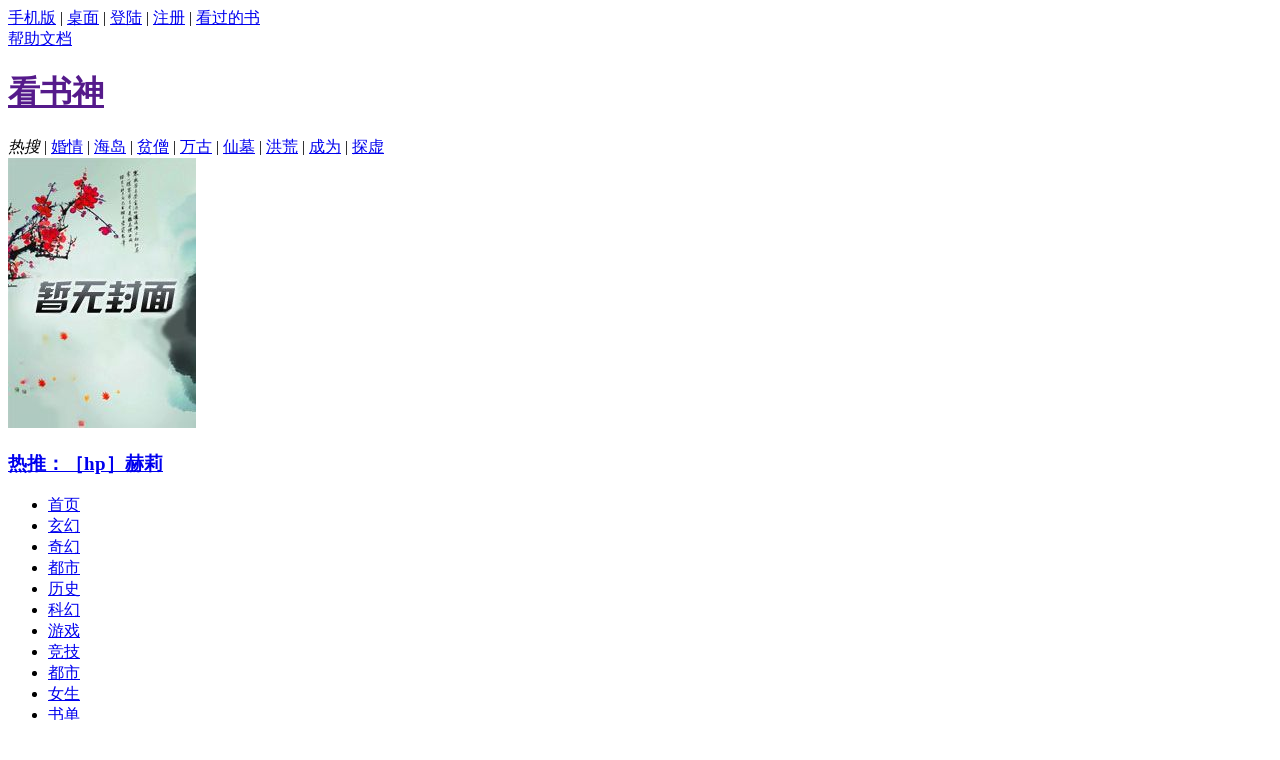

--- FILE ---
content_type: text/html; charset=utf-8
request_url: http://kanshushencom.com/read/ChuanYueXingJiDangFengHuang.html
body_size: 9740
content:
<!doctype html>
<html>
<head>
    <title>穿越星际当凤皇最新章节列表_穿越星际当凤皇无弹窗_穿越星际当凤皇TXT下载_看书神器APP</title>
    <meta charset="utf-8">
    <meta name="keywords" content="穿越星际当凤皇最新章节列表,穿越星际当凤皇无弹窗,穿越星际当凤皇TXT下载,看书神器APP">
    <meta name="description" content="穿越星际当凤皇是月下妖创作的一本情节与文笔俱佳的小说，看书神免费提供穿越星际当凤皇最新章节无弹窗的文字章节在线阅读。">
    <meta property="og:type" content="novel"/>
    <meta property="og:title" content="穿越星际当凤皇"/>
    <meta property="og:description" content=""/>
    <meta property="og:image" content="//www.kanshushencom.com/cover/65/16/f5/6516f52bd1a9fa4946c98cf2ad7cbe3e.jpg"/>
    <meta property="og:novel:category" content="青春校园"/>
    <meta property="og:novel:author" content="月下妖"/>
    <meta property="og:novel:book_name" content="穿越星际当凤皇"/>
    <meta property="og:novel:read_url" content="https://www.kanshushencom.com/book/ChuanYueXingJiDangFengHuang.html"/>
    <meta property="og:url" content="https://www.kanshushencom.com/book/ChuanYueXingJiDangFengHuang.html"/>
    <meta property="og:novel:author_link" content="https://www.kanshushencom.com/author/YueXiaYao.html"/>
    <meta property="og:novel:status" content="连载中"/>
    <meta property="og:novel:update_time" content="2023-12-11 20:13:06"/>
    <meta property="og:novel:latest_chapter_name" content="第344章 番外：凤回历险记"/>
    <meta property="og:novel:latest_chapter_url" content="https://www.kanshushencom.com/ChuanYueXingJiDangFengHuang/read_344.html"/>
<meta http-equiv="Cache-Control" content="no-siteapp"/>
<meta http-equiv="Cache-Control" content="no-transform"/>
<link rel="alternate" media="only screen and(max-width: 960px)" href="https://m.kanshushencom.com/read/ChuanYueXingJiDangFengHuang.html">
<meta http-equiv="mobile-agent" content="format=html5; url=https://m.kanshushencom.com/read/ChuanYueXingJiDangFengHuang.html">
<meta http-equiv="mobile-agent" content="format=xhtml; url=https://m.kanshushencom.com/read/ChuanYueXingJiDangFengHuang.html">
<link rel="canonical" href="https://www.kanshushencom.com/read/ChuanYueXingJiDangFengHuang.html" />
<link rel="amphtml" href="https://amp.kanshushencom.com/read/ChuanYueXingJiDangFengHuang.html">
<link rel="miphtml" href="https://mip.kanshushencom.com/read/ChuanYueXingJiDangFengHuang.html">
<meta http-equiv="X-UA-Compatible" content="IE=edge,chrome=1"/>
<link rel="stylesheet" href="https://www.kanshushencom.com/template/css/book.css"/>
<script type="text/javascript" src="https://libs.baidu.com/jquery/1.11.3/jquery.min.js"></script>
<script type="text/javascript" src="https://www.kanshushencom.com/template/javascript/common3.js?3"></script>
</head>
<body>
<div class="ywtop"><div class="container_center"><div class="top"><div id="loginBanner">
<div class="unlogin"><a href="https://m.kanshushencom.com">手机版</a> | <a href="https://www.kanshushencom.com" target="_blank">桌面</a>
            				 | <a href="/user/auth/login.html">登陆</a>
                 | <a href="/user/auth/register.html">注册</a>
                                | <a href="/user/history/index.html">看过的书</a>	
</div>
<div class="loginSide"> 
<a href="/about/disdaimer.html">帮助文档</a></div><div class="clearfix"></div>				
    </div></div></div></div></div>
<div class="header">
	<div class="container_center">
		<a class="logo" href="">
		<h1>看书神</h1>
		</a>
		<div class="search">
			<script>search();</script>
			<div class="hot">
				<span></span>
				<label><em>热搜</em></label>
               				
	  | <a target="_blank" href="/book/HunQingBuFu_FuHeiZongCaiLianTaoQi.html" title="婚情不负：腹黑总裁恋逃妻">婚情</a>
					
	  | <a target="_blank" href="/book/HaiDaoQiuSheng_ShengHuoWanJiaZhongTianDunHuo.html" title="海岛求生：生活玩家种田囤货">海岛</a>
					
	  | <a target="_blank" href="/book/PinSengFaHai_FoMenShiZun.html" title="贫僧法海，佛门世尊">贫僧</a>
					
	  | <a target="_blank" href="/book/WanGuWuDi.html" title="万古武帝">万古</a>
					
	  | <a target="_blank" href="/book/XianMu.html" title="仙墓">仙墓</a>
					
	  | <a target="_blank" href="/book/HongHuangZhiRenZuShenDi.html" title="洪荒之人族神帝">洪荒</a>
					
	  | <a target="_blank" href="/book/ChengWeiKeNanZhongTaiTaiDeFaXiao.html" title="成为柯南中太太的发小">成为</a>
					
	  | <a target="_blank" href="/book/TanXuLingXianDaiPian.html" title="探虚陵现代篇">探虚</a>
		</div>
		</div>
               				
		<div class="advimg">
			<a href="/book/_hp_HeLi_BuLanDeDeRiJi.html"><img src="//www.kanshushencom.com/static/image/nocover.jpg" alt="［hp］赫莉.布兰德的日记"></a>
		</div>
		<div class="megBox">
			<div class="megTxt">
				<a href="/book/_hp_HeLi_BuLanDeDeRiJi.html">
				<h3 class="bold">热推：［hp］赫莉</h3>
				</a>
				<p></p>
			</div>
			<div class="arrow">
			</div>
		</div>
				
		<div class="clearfix">
		</div>
	</div>
</div>
<div class="nav">
	<ul>
		<li><a class="current" href="https://www.kanshushencom.com">首页</a></li>			
    <li><a title="玄幻" href="/category/xuanhuan.html">玄幻</a></li>
    <li><a title="奇幻" href="/category/qihuan.html">奇幻</a></li>
    <li><a title="都市" href="/category/dushi.html">都市</a></li>
    <li><a title="历史" href="/category/lishi.html">历史</a></li>
    <li><a title="科幻" href="/category/kehuan.html">科幻</a></li>
    <li><a title="游戏" href="/category/youxi.html">游戏</a></li>
    <li><a title="竞技" href="/category/jingji.html">竞技</a></li>
    <li><a href="/category/dushi.html" title="都市">都市</a></li>
    <li><a href="/category/nvsheng.html" title="女生">女生</a></li>
        <li><a href="/booklist.html">书单</a></li>
		<li><a href="/over.html">完本</a></li>
		<li><a href="/rank.html">排行</a></li>
		<li><a href="/category.html">书库</a></li>
	</ul>
</div>
<div class="warp topbanner">
	<script type="text/javascript">topbanner();</script>
</div>
<div class="crumbs">
	<span class="label"></span><a title="看书神" href="https://www.kanshushencom.com">看书神</a> &gt;<a title="青春校园" href="/category/qingchun.html" class="color5">青春校园</a> &gt;<a title="穿越星际当凤皇" href="/book/ChuanYueXingJiDangFengHuang.html" class="color5">穿越星际当凤皇</a>
</div>
<div id="main">
	<div class="mulu">
		<div class="mulu-right">
			<div class="cover">
				<img src="//www.kanshushencom.com/cover/65/16/f5/6516f52bd1a9fa4946c98cf2ad7cbe3e.jpg" alt="""/>
			</div>
			<div class="mulu_bookinfo">
				<h1>穿越星际当凤皇</h1>
				<div class="info">
					作者：<a title="月下妖" href="/author/YueXiaYao.html">月下妖</a>		<a href="/user/mark/add.html?novelid=260227"  id="add-bookcase" rel="nofollow" target="_self">加入收藏</a><a href="/user/vote/add.html?novelid=260227"  rel="nofollow" id="book-vote" target="_self">推荐本书</a>
				</div>
				<div class="haoshu">
					状态：连载中 最新更新：
					<a href="https://www.kanshushencom.com/ChuanYueXingJiDangFengHuang/read_344.html">第344章 番外：凤回历险记</a>(2023-12-11 20:13:06)
				</div>
				<div class="intro" id="description_152">
					<p></p>
					<p>各位书友要是觉得《穿越星际当凤皇》还不错的话不要忘记分享哦！分享网址：<a href="https://www.kanshushencom.com/read/ChuanYueXingJiDangFengHuang.html">https://www.kanshushencom.com/read/ChuanYueXingJiDangFengHuang.html</a>
					</p>
				</div>
			</div>
			<div class="haoshu"><a href="/author/YueXiaYao.html" title="月下妖作品大全">月下妖</a>作者最新作品	
			            <a href="/book/ZhuiXingZhuiChengChongZu.html" title="追星追成虫族">《追星追成虫族》</a>
          <a href="/book/JiJianWeiWang.html" title="基建为王">《基建为王》</a>
          <a href="/book/ChuanYueXingJiDangFengHuang.html" title="穿越星际当凤皇">《穿越星际当凤皇》</a>
          <a href="/book/ShiShangZuiQiangRuZhuiXiongZhu.html" title="史上最强入赘雄主">《史上最强入赘雄主》</a>
          <a href="/book/XianTuZhiPaoHuiShenShuShi_ChuanShu_.html" title="仙途之炮灰神术师（穿书）">《仙途之炮灰神术师（穿书）》</a>
          	
<a href="/author/YueXiaYao.html" title="月下妖作品大全">查看作者更多作品</a>		
</div>			
			<div class="haoshu">
				推荐阅读：        	
        <a href="/book/QuanCaiGaoShouZaiXiaoYuan.html" target="_blank">全才高手在校园</a>
          <a href="/book/AiNiBuFuQingChunNianHua.html" target="_blank">爱你不负青春年华</a>
          <a href="/book/GuiHuaDiYiboss.html" target="_blank">诡话第一boss</a>
          <a href="/book/WoDe_MoFan_LaoGong.html" target="_blank">我的“模范”老公</a>
          <a href="/book/ZaiYuBingHeJi_MoShi_.html" target="_blank">再遇冰河纪（末世）</a>
          <a href="/book/ZhaiMen1.html" target="_blank">窄门</a>
          <a href="/book/ZheLiJiuWoYiGePuTongRenMa__.html" target="_blank">这里就我一个普通人吗?!</a>
          <a href="/book/YinWeiShouDouJiuQuanDianMeiMaoZhiLiao_WuXian_.html" target="_blank">因为手抖就全点美貌值了［无限］</a>
          <a href="/book/ZhiXuGuan_KuaiChuan_.html" target="_blank">秩序官[快穿]</a>
          <a href="/book/CongHeErLai.html" target="_blank">从盒而来</a>
                    <a href="https://m.mengyuanshucheng.com/read/ChuanYueXingJiDangFengHuang.html">穿越星际当凤皇txt下载</a>
          <a href="https://amp.mengyuanshucheng.com/read/ChuanYueXingJiDangFengHuang.html">穿越星际当凤皇全文阅读</a>   		  
</div>
		</div>
		<div class="adread">
			<script>zhuaji_left();</script>
			<script>zhuaji_center();</script>
			<script>zhuaji_right();</script>
		</div>
		<dl>
			<dt>穿越星际当凤皇章节列表</dt>
	            <dd><a href="/ChuanYueXingJiDangFengHuang/read_1.html"title="第1章 第001章" target="_blank" rel="nofollow">第1章 第001章</a></dd>
        <dd><a href="/ChuanYueXingJiDangFengHuang/read_2.html"title="第2章 第002章" target="_blank" rel="nofollow">第2章 第002章</a></dd>
        <dd><a href="/ChuanYueXingJiDangFengHuang/read_3.html"title="第3章 第003章" target="_blank" rel="nofollow">第3章 第003章</a></dd>
        <dd><a href="/ChuanYueXingJiDangFengHuang/read_4.html"title="第4章 第004章" target="_blank" rel="nofollow">第4章 第004章</a></dd>
        <dd><a href="/ChuanYueXingJiDangFengHuang/read_5.html"title="第5章 第005章" target="_blank" rel="nofollow">第5章 第005章</a></dd>
        <dd><a href="/ChuanYueXingJiDangFengHuang/read_6.html"title="第6章 第006章" target="_blank" rel="nofollow">第6章 第006章</a></dd>
        <dd><a href="/ChuanYueXingJiDangFengHuang/read_7.html"title="第7章 第007章" target="_blank" rel="nofollow">第7章 第007章</a></dd>
        <dd><a href="/ChuanYueXingJiDangFengHuang/read_8.html"title="第8章 第008章" target="_blank" rel="nofollow">第8章 第008章</a></dd>
        <dd><a href="/ChuanYueXingJiDangFengHuang/read_9.html"title="第9章 第009章" target="_blank" rel="nofollow">第9章 第009章</a></dd>
        <dd><a href="/ChuanYueXingJiDangFengHuang/read_10.html"title="第10章 第010章" target="_blank" rel="nofollow">第10章 第010章</a></dd>
        <dd><a href="/ChuanYueXingJiDangFengHuang/read_11.html"title="第11章 第011章" target="_blank" rel="nofollow">第11章 第011章</a></dd>
        <dd><a href="/ChuanYueXingJiDangFengHuang/read_12.html"title="第12章 第012章" target="_blank" rel="nofollow">第12章 第012章</a></dd>
        <dd><a href="/ChuanYueXingJiDangFengHuang/read_13.html"title="第13章 第013章" target="_blank" rel="nofollow">第13章 第013章</a></dd>
        <dd><a href="/ChuanYueXingJiDangFengHuang/read_14.html"title="第14章 第014章" target="_blank" rel="nofollow">第14章 第014章</a></dd>
        <dd><a href="/ChuanYueXingJiDangFengHuang/read_15.html"title="第15章 第015章" target="_blank" rel="nofollow">第15章 第015章</a></dd>
        <dd><a href="/ChuanYueXingJiDangFengHuang/read_16.html"title="第16章 第016章" target="_blank" rel="nofollow">第16章 第016章</a></dd>
        <dd><a href="/ChuanYueXingJiDangFengHuang/read_17.html"title="第17章 第017章" target="_blank" rel="nofollow">第17章 第017章</a></dd>
        <dd><a href="/ChuanYueXingJiDangFengHuang/read_18.html"title="第18章 第018章" target="_blank" rel="nofollow">第18章 第018章</a></dd>
        <dd><a href="/ChuanYueXingJiDangFengHuang/read_19.html"title="第19章 第019章" target="_blank" rel="nofollow">第19章 第019章</a></dd>
        <dd><a href="/ChuanYueXingJiDangFengHuang/read_20.html"title="第20章 第020章" target="_blank" rel="nofollow">第20章 第020章</a></dd>
        <dd><a href="/ChuanYueXingJiDangFengHuang/read_21.html"title="第21章 第021章" target="_blank" rel="nofollow">第21章 第021章</a></dd>
        <dd><a href="/ChuanYueXingJiDangFengHuang/read_22.html"title="第22章 第022章" target="_blank" rel="nofollow">第22章 第022章</a></dd>
        <dd><a href="/ChuanYueXingJiDangFengHuang/read_23.html"title="第23章 第023章" target="_blank" rel="nofollow">第23章 第023章</a></dd>
        <dd><a href="/ChuanYueXingJiDangFengHuang/read_24.html"title="第24章 第024章" target="_blank" rel="nofollow">第24章 第024章</a></dd>
        <dd><a href="/ChuanYueXingJiDangFengHuang/read_25.html"title="第25章 第025章" target="_blank" rel="nofollow">第25章 第025章</a></dd>
        <dd><a href="/ChuanYueXingJiDangFengHuang/read_26.html"title="第26章 第026章" target="_blank" rel="nofollow">第26章 第026章</a></dd>
        <dd><a href="/ChuanYueXingJiDangFengHuang/read_27.html"title="第27章 第027章" target="_blank" rel="nofollow">第27章 第027章</a></dd>
        <dd><a href="/ChuanYueXingJiDangFengHuang/read_28.html"title="第28章 第028章" target="_blank" rel="nofollow">第28章 第028章</a></dd>
        <dd><a href="/ChuanYueXingJiDangFengHuang/read_29.html"title="第29章 第029章" target="_blank" rel="nofollow">第29章 第029章</a></dd>
        <dd><a href="/ChuanYueXingJiDangFengHuang/read_30.html"title="第30章 第030章" target="_blank" rel="nofollow">第30章 第030章</a></dd>
        <dd><a href="/ChuanYueXingJiDangFengHuang/read_31.html"title="第31章 第031章" target="_blank" rel="nofollow">第31章 第031章</a></dd>
        <dd><a href="/ChuanYueXingJiDangFengHuang/read_32.html"title="第32章 第032章" target="_blank" rel="nofollow">第32章 第032章</a></dd>
        <dd><a href="/ChuanYueXingJiDangFengHuang/read_33.html"title="第33章 第033章" target="_blank" rel="nofollow">第33章 第033章</a></dd>
        <dd><a href="/ChuanYueXingJiDangFengHuang/read_34.html"title="第34章 第034章" target="_blank" rel="nofollow">第34章 第034章</a></dd>
        <dd><a href="/ChuanYueXingJiDangFengHuang/read_35.html"title="第35章 第035章" target="_blank" rel="nofollow">第35章 第035章</a></dd>
        <dd><a href="/ChuanYueXingJiDangFengHuang/read_36.html"title="第36章 第036章" target="_blank" rel="nofollow">第36章 第036章</a></dd>
        <dd><a href="/ChuanYueXingJiDangFengHuang/read_37.html"title="第37章 第037章" target="_blank" rel="nofollow">第37章 第037章</a></dd>
        <dd><a href="/ChuanYueXingJiDangFengHuang/read_38.html"title="第38章 第038章" target="_blank" rel="nofollow">第38章 第038章</a></dd>
        <dd><a href="/ChuanYueXingJiDangFengHuang/read_39.html"title="第39章 第039章" target="_blank" rel="nofollow">第39章 第039章</a></dd>
        <dd><a href="/ChuanYueXingJiDangFengHuang/read_40.html"title="第40章 第040章" target="_blank" rel="nofollow">第40章 第040章</a></dd>
        <dd><a href="/ChuanYueXingJiDangFengHuang/read_41.html"title="第41章 第041章" target="_blank" rel="nofollow">第41章 第041章</a></dd>
        <dd><a href="/ChuanYueXingJiDangFengHuang/read_42.html"title="第42章 第042章" target="_blank" rel="nofollow">第42章 第042章</a></dd>
        <dd><a href="/ChuanYueXingJiDangFengHuang/read_43.html"title="第43章 第043章" target="_blank" rel="nofollow">第43章 第043章</a></dd>
        <dd><a href="/ChuanYueXingJiDangFengHuang/read_44.html"title="第44章 第044章" target="_blank" rel="nofollow">第44章 第044章</a></dd>
        <dd><a href="/ChuanYueXingJiDangFengHuang/read_45.html"title="第45章 第045章" target="_blank" rel="nofollow">第45章 第045章</a></dd>
        <dd><a href="/ChuanYueXingJiDangFengHuang/read_46.html"title="第46章 第046章" target="_blank" rel="nofollow">第46章 第046章</a></dd>
        <dd><a href="/ChuanYueXingJiDangFengHuang/read_47.html"title="第47章 第047章" target="_blank" rel="nofollow">第47章 第047章</a></dd>
        <dd><a href="/ChuanYueXingJiDangFengHuang/read_48.html"title="第48章 第048章" target="_blank" rel="nofollow">第48章 第048章</a></dd>
        <dd><a href="/ChuanYueXingJiDangFengHuang/read_49.html"title="第49章 第049章" target="_blank" rel="nofollow">第49章 第049章</a></dd>
        <dd><a href="/ChuanYueXingJiDangFengHuang/read_50.html"title="第50章 第050章" target="_blank" rel="nofollow">第50章 第050章</a></dd>
        <dd><a href="/ChuanYueXingJiDangFengHuang/read_51.html"title="第51章 第051章" target="_blank" rel="nofollow">第51章 第051章</a></dd>
        <dd><a href="/ChuanYueXingJiDangFengHuang/read_52.html"title="第52章 第052章" target="_blank" rel="nofollow">第52章 第052章</a></dd>
        <dd><a href="/ChuanYueXingJiDangFengHuang/read_53.html"title="第53章 第053章" target="_blank" rel="nofollow">第53章 第053章</a></dd>
        <dd><a href="/ChuanYueXingJiDangFengHuang/read_54.html"title="第54章 第054章" target="_blank" rel="nofollow">第54章 第054章</a></dd>
        <dd><a href="/ChuanYueXingJiDangFengHuang/read_55.html"title="第55章 第055章" target="_blank" rel="nofollow">第55章 第055章</a></dd>
        <dd><a href="/ChuanYueXingJiDangFengHuang/read_56.html"title="第56章 第056章" target="_blank" rel="nofollow">第56章 第056章</a></dd>
        <dd><a href="/ChuanYueXingJiDangFengHuang/read_57.html"title="第57章 第057章" target="_blank" rel="nofollow">第57章 第057章</a></dd>
        <dd><a href="/ChuanYueXingJiDangFengHuang/read_58.html"title="第58章 第058章" target="_blank" rel="nofollow">第58章 第058章</a></dd>
        <dd><a href="/ChuanYueXingJiDangFengHuang/read_59.html"title="第59章 第059章" target="_blank" rel="nofollow">第59章 第059章</a></dd>
        <dd><a href="/ChuanYueXingJiDangFengHuang/read_60.html"title="第60章 第060章" target="_blank" rel="nofollow">第60章 第060章</a></dd>
        <dd><a href="/ChuanYueXingJiDangFengHuang/read_61.html"title="第61章 第061章" target="_blank" rel="nofollow">第61章 第061章</a></dd>
        <dd><a href="/ChuanYueXingJiDangFengHuang/read_62.html"title="第62章 第062章" target="_blank" rel="nofollow">第62章 第062章</a></dd>
        <dd><a href="/ChuanYueXingJiDangFengHuang/read_63.html"title="第63章 第063章" target="_blank" rel="nofollow">第63章 第063章</a></dd>
        <dd><a href="/ChuanYueXingJiDangFengHuang/read_64.html"title="第64章 第064章" target="_blank" rel="nofollow">第64章 第064章</a></dd>
        <dd><a href="/ChuanYueXingJiDangFengHuang/read_65.html"title="第65章 第065章" target="_blank" rel="nofollow">第65章 第065章</a></dd>
        <dd><a href="/ChuanYueXingJiDangFengHuang/read_66.html"title="第66章 第066章" target="_blank" rel="nofollow">第66章 第066章</a></dd>
        <dd><a href="/ChuanYueXingJiDangFengHuang/read_67.html"title="第67章 第067章" target="_blank" rel="nofollow">第67章 第067章</a></dd>
        <dd><a href="/ChuanYueXingJiDangFengHuang/read_68.html"title="第68章 第068章" target="_blank" rel="nofollow">第68章 第068章</a></dd>
        <dd><a href="/ChuanYueXingJiDangFengHuang/read_69.html"title="第69章 第069章" target="_blank" rel="nofollow">第69章 第069章</a></dd>
        <dd><a href="/ChuanYueXingJiDangFengHuang/read_70.html"title="第70章 第070章" target="_blank" rel="nofollow">第70章 第070章</a></dd>
        <dd><a href="/ChuanYueXingJiDangFengHuang/read_71.html"title="第71章 第071章" target="_blank" rel="nofollow">第71章 第071章</a></dd>
        <dd><a href="/ChuanYueXingJiDangFengHuang/read_72.html"title="第72章 第072章" target="_blank" rel="nofollow">第72章 第072章</a></dd>
        <dd><a href="/ChuanYueXingJiDangFengHuang/read_73.html"title="第73章 第073章" target="_blank" rel="nofollow">第73章 第073章</a></dd>
        <dd><a href="/ChuanYueXingJiDangFengHuang/read_74.html"title="第74章 第074章" target="_blank" rel="nofollow">第74章 第074章</a></dd>
        <dd><a href="/ChuanYueXingJiDangFengHuang/read_75.html"title="第75章 第075章" target="_blank" rel="nofollow">第75章 第075章</a></dd>
        <dd><a href="/ChuanYueXingJiDangFengHuang/read_76.html"title="第76章 第077章" target="_blank" rel="nofollow">第76章 第077章</a></dd>
        <dd><a href="/ChuanYueXingJiDangFengHuang/read_77.html"title="第77章 第077章" target="_blank" rel="nofollow">第77章 第077章</a></dd>
        <dd><a href="/ChuanYueXingJiDangFengHuang/read_78.html"title="第78章 第078章" target="_blank" rel="nofollow">第78章 第078章</a></dd>
        <dd><a href="/ChuanYueXingJiDangFengHuang/read_79.html"title="第79章 第079章" target="_blank" rel="nofollow">第79章 第079章</a></dd>
        <dd><a href="/ChuanYueXingJiDangFengHuang/read_80.html"title="第80章 第080章" target="_blank" rel="nofollow">第80章 第080章</a></dd>
        <dd><a href="/ChuanYueXingJiDangFengHuang/read_81.html"title="第81章 第081章" target="_blank" rel="nofollow">第81章 第081章</a></dd>
        <dd><a href="/ChuanYueXingJiDangFengHuang/read_82.html"title="第82章 第082章" target="_blank" rel="nofollow">第82章 第082章</a></dd>
        <dd><a href="/ChuanYueXingJiDangFengHuang/read_83.html"title="第83章 第083章" target="_blank" rel="nofollow">第83章 第083章</a></dd>
        <dd><a href="/ChuanYueXingJiDangFengHuang/read_84.html"title="第84章 第084章" target="_blank" rel="nofollow">第84章 第084章</a></dd>
        <dd><a href="/ChuanYueXingJiDangFengHuang/read_85.html"title="第85章 第085章" target="_blank" rel="nofollow">第85章 第085章</a></dd>
        <dd><a href="/ChuanYueXingJiDangFengHuang/read_86.html"title="第86章 第086章" target="_blank" rel="nofollow">第86章 第086章</a></dd>
        <dd><a href="/ChuanYueXingJiDangFengHuang/read_87.html"title="第87章 第087章" target="_blank" rel="nofollow">第87章 第087章</a></dd>
        <dd><a href="/ChuanYueXingJiDangFengHuang/read_88.html"title="第88章 第088章" target="_blank" rel="nofollow">第88章 第088章</a></dd>
        <dd><a href="/ChuanYueXingJiDangFengHuang/read_89.html"title="第89章 第089章" target="_blank" rel="nofollow">第89章 第089章</a></dd>
        <dd><a href="/ChuanYueXingJiDangFengHuang/read_90.html"title="第90章 第090章" target="_blank" rel="nofollow">第90章 第090章</a></dd>
        <dd><a href="/ChuanYueXingJiDangFengHuang/read_91.html"title="第91章 第091章" target="_blank" rel="nofollow">第91章 第091章</a></dd>
        <dd><a href="/ChuanYueXingJiDangFengHuang/read_92.html"title="第92章 第092章" target="_blank" rel="nofollow">第92章 第092章</a></dd>
        <dd><a href="/ChuanYueXingJiDangFengHuang/read_93.html"title="第93章 第093章" target="_blank" rel="nofollow">第93章 第093章</a></dd>
        <dd><a href="/ChuanYueXingJiDangFengHuang/read_94.html"title="第94章 第094章" target="_blank" rel="nofollow">第94章 第094章</a></dd>
        <dd><a href="/ChuanYueXingJiDangFengHuang/read_95.html"title="第95章 第095章" target="_blank" rel="nofollow">第95章 第095章</a></dd>
        <dd><a href="/ChuanYueXingJiDangFengHuang/read_96.html"title="第96章 第096章" target="_blank" rel="nofollow">第96章 第096章</a></dd>
        <dd><a href="/ChuanYueXingJiDangFengHuang/read_97.html"title="第97章 第097章" target="_blank" rel="nofollow">第97章 第097章</a></dd>
        <dd><a href="/ChuanYueXingJiDangFengHuang/read_98.html"title="第98章 第098章" target="_blank" rel="nofollow">第98章 第098章</a></dd>
        <dd><a href="/ChuanYueXingJiDangFengHuang/read_99.html"title="第99章 第099章" target="_blank" rel="nofollow">第99章 第099章</a></dd>
        <dd><a href="/ChuanYueXingJiDangFengHuang/read_100.html"title="第100章 第100章" target="_blank" rel="nofollow">第100章 第100章</a></dd>
        <dd><a href="/ChuanYueXingJiDangFengHuang/read_101.html"title="第101章 第101章" target="_blank" rel="nofollow">第101章 第101章</a></dd>
        <dd><a href="/ChuanYueXingJiDangFengHuang/read_102.html"title="第102章 第102章" target="_blank" rel="nofollow">第102章 第102章</a></dd>
        <dd><a href="/ChuanYueXingJiDangFengHuang/read_103.html"title="第103章 第103章" target="_blank" rel="nofollow">第103章 第103章</a></dd>
        <dd><a href="/ChuanYueXingJiDangFengHuang/read_104.html"title="第104章 第104章" target="_blank" rel="nofollow">第104章 第104章</a></dd>
        <dd><a href="/ChuanYueXingJiDangFengHuang/read_105.html"title="第105章 第105章" target="_blank" rel="nofollow">第105章 第105章</a></dd>
        <dd><a href="/ChuanYueXingJiDangFengHuang/read_106.html"title="第106章 第106章" target="_blank" rel="nofollow">第106章 第106章</a></dd>
        <dd><a href="/ChuanYueXingJiDangFengHuang/read_107.html"title="第107章 第107章" target="_blank" rel="nofollow">第107章 第107章</a></dd>
        <dd><a href="/ChuanYueXingJiDangFengHuang/read_108.html"title="第108章 第108章" target="_blank" rel="nofollow">第108章 第108章</a></dd>
        <dd><a href="/ChuanYueXingJiDangFengHuang/read_109.html"title="第109章 第109章" target="_blank" rel="nofollow">第109章 第109章</a></dd>
        <dd><a href="/ChuanYueXingJiDangFengHuang/read_110.html"title="第110章 第110章" target="_blank" rel="nofollow">第110章 第110章</a></dd>
        <dd><a href="/ChuanYueXingJiDangFengHuang/read_111.html"title="第111章 第111章" target="_blank" rel="nofollow">第111章 第111章</a></dd>
        <dd><a href="/ChuanYueXingJiDangFengHuang/read_112.html"title="第112章 第112章" target="_blank" rel="nofollow">第112章 第112章</a></dd>
        <dd><a href="/ChuanYueXingJiDangFengHuang/read_113.html"title="第113章 第113章" target="_blank" rel="nofollow">第113章 第113章</a></dd>
        <dd><a href="/ChuanYueXingJiDangFengHuang/read_114.html"title="第114章 第114章" target="_blank" rel="nofollow">第114章 第114章</a></dd>
        <dd><a href="/ChuanYueXingJiDangFengHuang/read_115.html"title="第115章 第115章" target="_blank" rel="nofollow">第115章 第115章</a></dd>
        <dd><a href="/ChuanYueXingJiDangFengHuang/read_116.html"title="第116章 第116章" target="_blank" rel="nofollow">第116章 第116章</a></dd>
        <dd><a href="/ChuanYueXingJiDangFengHuang/read_117.html"title="第117章 第117章" target="_blank" rel="nofollow">第117章 第117章</a></dd>
        <dd><a href="/ChuanYueXingJiDangFengHuang/read_118.html"title="第118章 第118章" target="_blank" rel="nofollow">第118章 第118章</a></dd>
        <dd><a href="/ChuanYueXingJiDangFengHuang/read_119.html"title="第119章 第119章" target="_blank" rel="nofollow">第119章 第119章</a></dd>
        <dd><a href="/ChuanYueXingJiDangFengHuang/read_120.html"title="第120章 第120章" target="_blank" rel="nofollow">第120章 第120章</a></dd>
        <dd><a href="/ChuanYueXingJiDangFengHuang/read_121.html"title="第121章 第121章" target="_blank" rel="nofollow">第121章 第121章</a></dd>
        <dd><a href="/ChuanYueXingJiDangFengHuang/read_122.html"title="第122章 第122章" target="_blank" rel="nofollow">第122章 第122章</a></dd>
        <dd><a href="/ChuanYueXingJiDangFengHuang/read_123.html"title="第123章 第123章" target="_blank" rel="nofollow">第123章 第123章</a></dd>
        <dd><a href="/ChuanYueXingJiDangFengHuang/read_124.html"title="第124章 第124章" target="_blank" rel="nofollow">第124章 第124章</a></dd>
        <dd><a href="/ChuanYueXingJiDangFengHuang/read_125.html"title="第125章 第125章" target="_blank" rel="nofollow">第125章 第125章</a></dd>
        <dd><a href="/ChuanYueXingJiDangFengHuang/read_126.html"title="第126章 第126章" target="_blank" rel="nofollow">第126章 第126章</a></dd>
        <dd><a href="/ChuanYueXingJiDangFengHuang/read_127.html"title="第127章 第127章" target="_blank" rel="nofollow">第127章 第127章</a></dd>
        <dd><a href="/ChuanYueXingJiDangFengHuang/read_128.html"title="第128章 第128章" target="_blank" rel="nofollow">第128章 第128章</a></dd>
        <dd><a href="/ChuanYueXingJiDangFengHuang/read_129.html"title="第129章 第129章" target="_blank" rel="nofollow">第129章 第129章</a></dd>
        <dd><a href="/ChuanYueXingJiDangFengHuang/read_130.html"title="第130章 第130章" target="_blank" rel="nofollow">第130章 第130章</a></dd>
        <dd><a href="/ChuanYueXingJiDangFengHuang/read_131.html"title="第131章 第131章" target="_blank" rel="nofollow">第131章 第131章</a></dd>
        <dd><a href="/ChuanYueXingJiDangFengHuang/read_132.html"title="第132章 第132章" target="_blank" rel="nofollow">第132章 第132章</a></dd>
        <dd><a href="/ChuanYueXingJiDangFengHuang/read_133.html"title="第133章 第133章" target="_blank" rel="nofollow">第133章 第133章</a></dd>
        <dd><a href="/ChuanYueXingJiDangFengHuang/read_134.html"title="第134章 第134章" target="_blank" rel="nofollow">第134章 第134章</a></dd>
        <dd><a href="/ChuanYueXingJiDangFengHuang/read_135.html"title="第135章 第135章" target="_blank" rel="nofollow">第135章 第135章</a></dd>
        <dd><a href="/ChuanYueXingJiDangFengHuang/read_136.html"title="第136章 第136章" target="_blank" rel="nofollow">第136章 第136章</a></dd>
        <dd><a href="/ChuanYueXingJiDangFengHuang/read_137.html"title="第137章 第137章" target="_blank" rel="nofollow">第137章 第137章</a></dd>
        <dd><a href="/ChuanYueXingJiDangFengHuang/read_138.html"title="第138章 第138章" target="_blank" rel="nofollow">第138章 第138章</a></dd>
        <dd><a href="/ChuanYueXingJiDangFengHuang/read_139.html"title="第139章 第139章" target="_blank" rel="nofollow">第139章 第139章</a></dd>
        <dd><a href="/ChuanYueXingJiDangFengHuang/read_140.html"title="第140章 第140章" target="_blank" rel="nofollow">第140章 第140章</a></dd>
        <dd><a href="/ChuanYueXingJiDangFengHuang/read_141.html"title="第141章 第141章" target="_blank" rel="nofollow">第141章 第141章</a></dd>
        <dd><a href="/ChuanYueXingJiDangFengHuang/read_142.html"title="第142章 第142章" target="_blank" rel="nofollow">第142章 第142章</a></dd>
        <dd><a href="/ChuanYueXingJiDangFengHuang/read_143.html"title="第143章 第 143 章" target="_blank" rel="nofollow">第143章 第 143 章</a></dd>
        <dd><a href="/ChuanYueXingJiDangFengHuang/read_144.html"title="第144章 第144章" target="_blank" rel="nofollow">第144章 第144章</a></dd>
        <dd><a href="/ChuanYueXingJiDangFengHuang/read_145.html"title="第145章 第145章" target="_blank" rel="nofollow">第145章 第145章</a></dd>
        <dd><a href="/ChuanYueXingJiDangFengHuang/read_146.html"title="第146章 第146章" target="_blank" rel="nofollow">第146章 第146章</a></dd>
        <dd><a href="/ChuanYueXingJiDangFengHuang/read_147.html"title="第147章 第147章" target="_blank" rel="nofollow">第147章 第147章</a></dd>
        <dd><a href="/ChuanYueXingJiDangFengHuang/read_148.html"title="第148章 第148章" target="_blank" rel="nofollow">第148章 第148章</a></dd>
        <dd><a href="/ChuanYueXingJiDangFengHuang/read_149.html"title="第149章 第149章" target="_blank" rel="nofollow">第149章 第149章</a></dd>
        <dd><a href="/ChuanYueXingJiDangFengHuang/read_150.html"title="第150章 第150章" target="_blank" rel="nofollow">第150章 第150章</a></dd>
        <dd><a href="/ChuanYueXingJiDangFengHuang/read_151.html"title="第151章 第151章" target="_blank" rel="nofollow">第151章 第151章</a></dd>
        <dd><a href="/ChuanYueXingJiDangFengHuang/read_152.html"title="第152章 第152章" target="_blank" rel="nofollow">第152章 第152章</a></dd>
        <dd><a href="/ChuanYueXingJiDangFengHuang/read_153.html"title="第153章 第153章" target="_blank" rel="nofollow">第153章 第153章</a></dd>
        <dd><a href="/ChuanYueXingJiDangFengHuang/read_154.html"title="第154章 第154章" target="_blank" rel="nofollow">第154章 第154章</a></dd>
        <dd><a href="/ChuanYueXingJiDangFengHuang/read_155.html"title="第155章 第155章" target="_blank" rel="nofollow">第155章 第155章</a></dd>
        <dd><a href="/ChuanYueXingJiDangFengHuang/read_156.html"title="第156章 第156章" target="_blank" rel="nofollow">第156章 第156章</a></dd>
        <dd><a href="/ChuanYueXingJiDangFengHuang/read_157.html"title="第157章 第157章" target="_blank" rel="nofollow">第157章 第157章</a></dd>
        <dd><a href="/ChuanYueXingJiDangFengHuang/read_158.html"title="第158章 第158章" target="_blank" rel="nofollow">第158章 第158章</a></dd>
        <dd><a href="/ChuanYueXingJiDangFengHuang/read_159.html"title="第159章 第159章" target="_blank" rel="nofollow">第159章 第159章</a></dd>
        <dd><a href="/ChuanYueXingJiDangFengHuang/read_160.html"title="第160章 第160章" target="_blank" rel="nofollow">第160章 第160章</a></dd>
        <dd><a href="/ChuanYueXingJiDangFengHuang/read_161.html"title="第161章 第161章" target="_blank" rel="nofollow">第161章 第161章</a></dd>
        <dd><a href="/ChuanYueXingJiDangFengHuang/read_162.html"title="第162章 第162章" target="_blank" rel="nofollow">第162章 第162章</a></dd>
        <dd><a href="/ChuanYueXingJiDangFengHuang/read_163.html"title="第163章 第163章" target="_blank" rel="nofollow">第163章 第163章</a></dd>
        <dd><a href="/ChuanYueXingJiDangFengHuang/read_164.html"title="第164章 第164章" target="_blank" rel="nofollow">第164章 第164章</a></dd>
        <dd><a href="/ChuanYueXingJiDangFengHuang/read_165.html"title="第165章 第165章" target="_blank" rel="nofollow">第165章 第165章</a></dd>
        <dd><a href="/ChuanYueXingJiDangFengHuang/read_166.html"title="第166章 第166章" target="_blank" rel="nofollow">第166章 第166章</a></dd>
        <dd><a href="/ChuanYueXingJiDangFengHuang/read_167.html"title="第167章 第167章" target="_blank" rel="nofollow">第167章 第167章</a></dd>
        <dd><a href="/ChuanYueXingJiDangFengHuang/read_168.html"title="第168章 第168章" target="_blank" rel="nofollow">第168章 第168章</a></dd>
        <dd><a href="/ChuanYueXingJiDangFengHuang/read_169.html"title="第169章 第169章" target="_blank" rel="nofollow">第169章 第169章</a></dd>
        <dd><a href="/ChuanYueXingJiDangFengHuang/read_170.html"title="第170章 第170章" target="_blank" rel="nofollow">第170章 第170章</a></dd>
        <dd><a href="/ChuanYueXingJiDangFengHuang/read_171.html"title="第171章 第171章" target="_blank" rel="nofollow">第171章 第171章</a></dd>
        <dd><a href="/ChuanYueXingJiDangFengHuang/read_172.html"title="第172章 第172章" target="_blank" rel="nofollow">第172章 第172章</a></dd>
        <dd><a href="/ChuanYueXingJiDangFengHuang/read_173.html"title="第173章 第173章" target="_blank" rel="nofollow">第173章 第173章</a></dd>
        <dd><a href="/ChuanYueXingJiDangFengHuang/read_174.html"title="第174章 第174章" target="_blank" rel="nofollow">第174章 第174章</a></dd>
        <dd><a href="/ChuanYueXingJiDangFengHuang/read_175.html"title="第175章 第175章" target="_blank" rel="nofollow">第175章 第175章</a></dd>
        <dd><a href="/ChuanYueXingJiDangFengHuang/read_176.html"title="第176章 第176章" target="_blank" rel="nofollow">第176章 第176章</a></dd>
        <dd><a href="/ChuanYueXingJiDangFengHuang/read_177.html"title="第177章 第177章" target="_blank" rel="nofollow">第177章 第177章</a></dd>
        <dd><a href="/ChuanYueXingJiDangFengHuang/read_178.html"title="第178章 第178章" target="_blank" rel="nofollow">第178章 第178章</a></dd>
        <dd><a href="/ChuanYueXingJiDangFengHuang/read_179.html"title="第179章 第179章" target="_blank" rel="nofollow">第179章 第179章</a></dd>
        <dd><a href="/ChuanYueXingJiDangFengHuang/read_180.html"title="第180章 第180章" target="_blank" rel="nofollow">第180章 第180章</a></dd>
        <dd><a href="/ChuanYueXingJiDangFengHuang/read_181.html"title="第181章 第181章" target="_blank" rel="nofollow">第181章 第181章</a></dd>
        <dd><a href="/ChuanYueXingJiDangFengHuang/read_182.html"title="第182章 第182章" target="_blank" rel="nofollow">第182章 第182章</a></dd>
        <dd><a href="/ChuanYueXingJiDangFengHuang/read_183.html"title="第183章 第183章" target="_blank" rel="nofollow">第183章 第183章</a></dd>
        <dd><a href="/ChuanYueXingJiDangFengHuang/read_184.html"title="第184章 第184章" target="_blank" rel="nofollow">第184章 第184章</a></dd>
        <dd><a href="/ChuanYueXingJiDangFengHuang/read_185.html"title="第185章 第185章" target="_blank" rel="nofollow">第185章 第185章</a></dd>
        <dd><a href="/ChuanYueXingJiDangFengHuang/read_186.html"title="第186章 第186章" target="_blank" rel="nofollow">第186章 第186章</a></dd>
        <dd><a href="/ChuanYueXingJiDangFengHuang/read_187.html"title="第187章 第187章" target="_blank" rel="nofollow">第187章 第187章</a></dd>
        <dd><a href="/ChuanYueXingJiDangFengHuang/read_188.html"title="第188章 第188章" target="_blank" rel="nofollow">第188章 第188章</a></dd>
        <dd><a href="/ChuanYueXingJiDangFengHuang/read_189.html"title="第189章 第189章" target="_blank" rel="nofollow">第189章 第189章</a></dd>
        <dd><a href="/ChuanYueXingJiDangFengHuang/read_190.html"title="第190章 第190章" target="_blank" rel="nofollow">第190章 第190章</a></dd>
        <dd><a href="/ChuanYueXingJiDangFengHuang/read_191.html"title="第191章 第191章" target="_blank" rel="nofollow">第191章 第191章</a></dd>
        <dd><a href="/ChuanYueXingJiDangFengHuang/read_192.html"title="第192章 第192章" target="_blank" rel="nofollow">第192章 第192章</a></dd>
        <dd><a href="/ChuanYueXingJiDangFengHuang/read_193.html"title="第193章 第193章" target="_blank" rel="nofollow">第193章 第193章</a></dd>
        <dd><a href="/ChuanYueXingJiDangFengHuang/read_194.html"title="第194章 第194章" target="_blank" rel="nofollow">第194章 第194章</a></dd>
        <dd><a href="/ChuanYueXingJiDangFengHuang/read_195.html"title="第195章 第195章" target="_blank" rel="nofollow">第195章 第195章</a></dd>
        <dd><a href="/ChuanYueXingJiDangFengHuang/read_196.html"title="第196章 第196章" target="_blank" rel="nofollow">第196章 第196章</a></dd>
        <dd><a href="/ChuanYueXingJiDangFengHuang/read_197.html"title="第197章 第197章" target="_blank" rel="nofollow">第197章 第197章</a></dd>
        <dd><a href="/ChuanYueXingJiDangFengHuang/read_198.html"title="第198章 第198章" target="_blank" rel="nofollow">第198章 第198章</a></dd>
        <dd><a href="/ChuanYueXingJiDangFengHuang/read_199.html"title="第199章 第199章" target="_blank" rel="nofollow">第199章 第199章</a></dd>
        <dd><a href="/ChuanYueXingJiDangFengHuang/read_200.html"title="第200章 第200章" target="_blank" rel="nofollow">第200章 第200章</a></dd>
        <dd><a href="/ChuanYueXingJiDangFengHuang/read_201.html"title="第201章 第201章" target="_blank" rel="nofollow">第201章 第201章</a></dd>
        <dd><a href="/ChuanYueXingJiDangFengHuang/read_202.html"title="第202章 第202章" target="_blank" rel="nofollow">第202章 第202章</a></dd>
        <dd><a href="/ChuanYueXingJiDangFengHuang/read_203.html"title="第203章 第203章" target="_blank" rel="nofollow">第203章 第203章</a></dd>
        <dd><a href="/ChuanYueXingJiDangFengHuang/read_204.html"title="第204章 第204章" target="_blank" rel="nofollow">第204章 第204章</a></dd>
        <dd><a href="/ChuanYueXingJiDangFengHuang/read_205.html"title="第205章 第205章" target="_blank" rel="nofollow">第205章 第205章</a></dd>
        <dd><a href="/ChuanYueXingJiDangFengHuang/read_206.html"title="第206章 第206章" target="_blank" rel="nofollow">第206章 第206章</a></dd>
        <dd><a href="/ChuanYueXingJiDangFengHuang/read_207.html"title="第207章 第207章" target="_blank" rel="nofollow">第207章 第207章</a></dd>
        <dd><a href="/ChuanYueXingJiDangFengHuang/read_208.html"title="第208章 第208章" target="_blank" rel="nofollow">第208章 第208章</a></dd>
        <dd><a href="/ChuanYueXingJiDangFengHuang/read_209.html"title="第209章 第209章" target="_blank" rel="nofollow">第209章 第209章</a></dd>
        <dd><a href="/ChuanYueXingJiDangFengHuang/read_210.html"title="第210章 第210章" target="_blank" rel="nofollow">第210章 第210章</a></dd>
        <dd><a href="/ChuanYueXingJiDangFengHuang/read_211.html"title="第211章 第211章" target="_blank" rel="nofollow">第211章 第211章</a></dd>
        <dd><a href="/ChuanYueXingJiDangFengHuang/read_212.html"title="第212章 第212章" target="_blank" rel="nofollow">第212章 第212章</a></dd>
        <dd><a href="/ChuanYueXingJiDangFengHuang/read_213.html"title="第213章 第213章" target="_blank" rel="nofollow">第213章 第213章</a></dd>
        <dd><a href="/ChuanYueXingJiDangFengHuang/read_214.html"title="第214章 第214章" target="_blank" rel="nofollow">第214章 第214章</a></dd>
        <dd><a href="/ChuanYueXingJiDangFengHuang/read_215.html"title="第215章 第215章" target="_blank" rel="nofollow">第215章 第215章</a></dd>
        <dd><a href="/ChuanYueXingJiDangFengHuang/read_216.html"title="第216章 第216章" target="_blank" rel="nofollow">第216章 第216章</a></dd>
        <dd><a href="/ChuanYueXingJiDangFengHuang/read_217.html"title="第217章 第217章" target="_blank" rel="nofollow">第217章 第217章</a></dd>
        <dd><a href="/ChuanYueXingJiDangFengHuang/read_218.html"title="第218章 第218章" target="_blank" rel="nofollow">第218章 第218章</a></dd>
        <dd><a href="/ChuanYueXingJiDangFengHuang/read_219.html"title="第219章 第219章" target="_blank" rel="nofollow">第219章 第219章</a></dd>
        <dd><a href="/ChuanYueXingJiDangFengHuang/read_220.html"title="第220章 第220章" target="_blank" rel="nofollow">第220章 第220章</a></dd>
        <dd><a href="/ChuanYueXingJiDangFengHuang/read_221.html"title="第221章 第221章" target="_blank" rel="nofollow">第221章 第221章</a></dd>
        <dd><a href="/ChuanYueXingJiDangFengHuang/read_222.html"title="第222章 第222章" target="_blank" rel="nofollow">第222章 第222章</a></dd>
        <dd><a href="/ChuanYueXingJiDangFengHuang/read_223.html"title="第223章 第223章" target="_blank" rel="nofollow">第223章 第223章</a></dd>
        <dd><a href="/ChuanYueXingJiDangFengHuang/read_224.html"title="第224章 第224章" target="_blank" rel="nofollow">第224章 第224章</a></dd>
        <dd><a href="/ChuanYueXingJiDangFengHuang/read_225.html"title="第225章 第225章" target="_blank" rel="nofollow">第225章 第225章</a></dd>
        <dd><a href="/ChuanYueXingJiDangFengHuang/read_226.html"title="第226章 第226章" target="_blank" rel="nofollow">第226章 第226章</a></dd>
        <dd><a href="/ChuanYueXingJiDangFengHuang/read_227.html"title="第227章 第227章" target="_blank" rel="nofollow">第227章 第227章</a></dd>
        <dd><a href="/ChuanYueXingJiDangFengHuang/read_228.html"title="第228章 第228章" target="_blank" rel="nofollow">第228章 第228章</a></dd>
        <dd><a href="/ChuanYueXingJiDangFengHuang/read_229.html"title="第229章 第229章" target="_blank" rel="nofollow">第229章 第229章</a></dd>
        <dd><a href="/ChuanYueXingJiDangFengHuang/read_230.html"title="第230章 第230章" target="_blank" rel="nofollow">第230章 第230章</a></dd>
        <dd><a href="/ChuanYueXingJiDangFengHuang/read_231.html"title="第231章 第231章" target="_blank" rel="nofollow">第231章 第231章</a></dd>
        <dd><a href="/ChuanYueXingJiDangFengHuang/read_232.html"title="第232章 第232章" target="_blank" rel="nofollow">第232章 第232章</a></dd>
        <dd><a href="/ChuanYueXingJiDangFengHuang/read_233.html"title="第233章 第233章" target="_blank" rel="nofollow">第233章 第233章</a></dd>
        <dd><a href="/ChuanYueXingJiDangFengHuang/read_234.html"title="第234章 第234章" target="_blank" rel="nofollow">第234章 第234章</a></dd>
        <dd><a href="/ChuanYueXingJiDangFengHuang/read_235.html"title="第235章 第235章" target="_blank" rel="nofollow">第235章 第235章</a></dd>
        <dd><a href="/ChuanYueXingJiDangFengHuang/read_236.html"title="第236章 第236章" target="_blank" rel="nofollow">第236章 第236章</a></dd>
        <dd><a href="/ChuanYueXingJiDangFengHuang/read_237.html"title="第237章 第237章" target="_blank" rel="nofollow">第237章 第237章</a></dd>
        <dd><a href="/ChuanYueXingJiDangFengHuang/read_238.html"title="第238章 第238章" target="_blank" rel="nofollow">第238章 第238章</a></dd>
        <dd><a href="/ChuanYueXingJiDangFengHuang/read_239.html"title="第239章 第239章" target="_blank" rel="nofollow">第239章 第239章</a></dd>
        <dd><a href="/ChuanYueXingJiDangFengHuang/read_240.html"title="第240章 第240章" target="_blank" rel="nofollow">第240章 第240章</a></dd>
        <dd><a href="/ChuanYueXingJiDangFengHuang/read_241.html"title="第241章 第241章" target="_blank" rel="nofollow">第241章 第241章</a></dd>
        <dd><a href="/ChuanYueXingJiDangFengHuang/read_242.html"title="第242章 第242章" target="_blank" rel="nofollow">第242章 第242章</a></dd>
        <dd><a href="/ChuanYueXingJiDangFengHuang/read_243.html"title="第243章 第243章" target="_blank" rel="nofollow">第243章 第243章</a></dd>
        <dd><a href="/ChuanYueXingJiDangFengHuang/read_244.html"title="第244章 第244章" target="_blank" rel="nofollow">第244章 第244章</a></dd>
        <dd><a href="/ChuanYueXingJiDangFengHuang/read_245.html"title="第245章 第245章" target="_blank" rel="nofollow">第245章 第245章</a></dd>
        <dd><a href="/ChuanYueXingJiDangFengHuang/read_246.html"title="第246章 第246章" target="_blank" rel="nofollow">第246章 第246章</a></dd>
        <dd><a href="/ChuanYueXingJiDangFengHuang/read_247.html"title="第247章 第247章" target="_blank" rel="nofollow">第247章 第247章</a></dd>
        <dd><a href="/ChuanYueXingJiDangFengHuang/read_248.html"title="第248章 第248章" target="_blank" rel="nofollow">第248章 第248章</a></dd>
        <dd><a href="/ChuanYueXingJiDangFengHuang/read_249.html"title="第249章 t第249章" target="_blank" rel="nofollow">第249章 t第249章</a></dd>
        <dd><a href="/ChuanYueXingJiDangFengHuang/read_250.html"title="第250章 第250章" target="_blank" rel="nofollow">第250章 第250章</a></dd>
        <dd><a href="/ChuanYueXingJiDangFengHuang/read_251.html"title="第251章 第251章" target="_blank" rel="nofollow">第251章 第251章</a></dd>
        <dd><a href="/ChuanYueXingJiDangFengHuang/read_252.html"title="第252章 第252章" target="_blank" rel="nofollow">第252章 第252章</a></dd>
        <dd><a href="/ChuanYueXingJiDangFengHuang/read_253.html"title="第253章 第253章" target="_blank" rel="nofollow">第253章 第253章</a></dd>
        <dd><a href="/ChuanYueXingJiDangFengHuang/read_254.html"title="第254章 第254章" target="_blank" rel="nofollow">第254章 第254章</a></dd>
        <dd><a href="/ChuanYueXingJiDangFengHuang/read_255.html"title="第255章 第255章" target="_blank" rel="nofollow">第255章 第255章</a></dd>
        <dd><a href="/ChuanYueXingJiDangFengHuang/read_256.html"title="第256章 第256章" target="_blank" rel="nofollow">第256章 第256章</a></dd>
        <dd><a href="/ChuanYueXingJiDangFengHuang/read_257.html"title="第257章 第257章" target="_blank" rel="nofollow">第257章 第257章</a></dd>
        <dd><a href="/ChuanYueXingJiDangFengHuang/read_258.html"title="第258章 第258章" target="_blank" rel="nofollow">第258章 第258章</a></dd>
        <dd><a href="/ChuanYueXingJiDangFengHuang/read_259.html"title="第259章 第259章" target="_blank" rel="nofollow">第259章 第259章</a></dd>
        <dd><a href="/ChuanYueXingJiDangFengHuang/read_260.html"title="第260章 第260章" target="_blank" rel="nofollow">第260章 第260章</a></dd>
        <dd><a href="/ChuanYueXingJiDangFengHuang/read_261.html"title="第261章 第261章" target="_blank" rel="nofollow">第261章 第261章</a></dd>
        <dd><a href="/ChuanYueXingJiDangFengHuang/read_262.html"title="第262章 第262章" target="_blank" rel="nofollow">第262章 第262章</a></dd>
        <dd><a href="/ChuanYueXingJiDangFengHuang/read_263.html"title="第263章 第263章" target="_blank" rel="nofollow">第263章 第263章</a></dd>
        <dd><a href="/ChuanYueXingJiDangFengHuang/read_264.html"title="第264章 第264章" target="_blank" rel="nofollow">第264章 第264章</a></dd>
        <dd><a href="/ChuanYueXingJiDangFengHuang/read_265.html"title="第265章 第265章" target="_blank" rel="nofollow">第265章 第265章</a></dd>
        <dd><a href="/ChuanYueXingJiDangFengHuang/read_266.html"title="第266章 第266章" target="_blank" rel="nofollow">第266章 第266章</a></dd>
        <dd><a href="/ChuanYueXingJiDangFengHuang/read_267.html"title="第267章 第267章" target="_blank" rel="nofollow">第267章 第267章</a></dd>
        <dd><a href="/ChuanYueXingJiDangFengHuang/read_268.html"title="第268章 第268章" target="_blank" rel="nofollow">第268章 第268章</a></dd>
        <dd><a href="/ChuanYueXingJiDangFengHuang/read_269.html"title="第269章 第269章" target="_blank" rel="nofollow">第269章 第269章</a></dd>
        <dd><a href="/ChuanYueXingJiDangFengHuang/read_270.html"title="第270章 第270章" target="_blank" rel="nofollow">第270章 第270章</a></dd>
        <dd><a href="/ChuanYueXingJiDangFengHuang/read_271.html"title="第271章 第271章" target="_blank" rel="nofollow">第271章 第271章</a></dd>
        <dd><a href="/ChuanYueXingJiDangFengHuang/read_272.html"title="第272章 第272章" target="_blank" rel="nofollow">第272章 第272章</a></dd>
        <dd><a href="/ChuanYueXingJiDangFengHuang/read_273.html"title="第273章 第273章" target="_blank" rel="nofollow">第273章 第273章</a></dd>
        <dd><a href="/ChuanYueXingJiDangFengHuang/read_274.html"title="第274章 第274章" target="_blank" rel="nofollow">第274章 第274章</a></dd>
        <dd><a href="/ChuanYueXingJiDangFengHuang/read_275.html"title="第275章 第275章" target="_blank" rel="nofollow">第275章 第275章</a></dd>
        <dd><a href="/ChuanYueXingJiDangFengHuang/read_276.html"title="第276章 第276章" target="_blank" rel="nofollow">第276章 第276章</a></dd>
        <dd><a href="/ChuanYueXingJiDangFengHuang/read_277.html"title="第277章 第277章" target="_blank" rel="nofollow">第277章 第277章</a></dd>
        <dd><a href="/ChuanYueXingJiDangFengHuang/read_278.html"title="第278章 第278章" target="_blank" rel="nofollow">第278章 第278章</a></dd>
        <dd><a href="/ChuanYueXingJiDangFengHuang/read_279.html"title="第279章 第279章" target="_blank" rel="nofollow">第279章 第279章</a></dd>
        <dd><a href="/ChuanYueXingJiDangFengHuang/read_280.html"title="第280章 第280章" target="_blank" rel="nofollow">第280章 第280章</a></dd>
        <dd><a href="/ChuanYueXingJiDangFengHuang/read_281.html"title="第281章 第281章" target="_blank" rel="nofollow">第281章 第281章</a></dd>
        <dd><a href="/ChuanYueXingJiDangFengHuang/read_282.html"title="第282章 第282章" target="_blank" rel="nofollow">第282章 第282章</a></dd>
        <dd><a href="/ChuanYueXingJiDangFengHuang/read_283.html"title="第283章 第283章" target="_blank" rel="nofollow">第283章 第283章</a></dd>
        <dd><a href="/ChuanYueXingJiDangFengHuang/read_284.html"title="第284章 第284章" target="_blank" rel="nofollow">第284章 第284章</a></dd>
        <dd><a href="/ChuanYueXingJiDangFengHuang/read_285.html"title="第285章 第285章" target="_blank" rel="nofollow">第285章 第285章</a></dd>
        <dd><a href="/ChuanYueXingJiDangFengHuang/read_286.html"title="第286章 第286章" target="_blank" rel="nofollow">第286章 第286章</a></dd>
        <dd><a href="/ChuanYueXingJiDangFengHuang/read_287.html"title="第287章 第287章" target="_blank" rel="nofollow">第287章 第287章</a></dd>
        <dd><a href="/ChuanYueXingJiDangFengHuang/read_288.html"title="第288章 第288章" target="_blank" rel="nofollow">第288章 第288章</a></dd>
        <dd><a href="/ChuanYueXingJiDangFengHuang/read_289.html"title="第289章 第289章" target="_blank" rel="nofollow">第289章 第289章</a></dd>
        <dd><a href="/ChuanYueXingJiDangFengHuang/read_290.html"title="第290章 第290章" target="_blank" rel="nofollow">第290章 第290章</a></dd>
        <dd><a href="/ChuanYueXingJiDangFengHuang/read_291.html"title="第291章 第291章" target="_blank" rel="nofollow">第291章 第291章</a></dd>
        <dd><a href="/ChuanYueXingJiDangFengHuang/read_292.html"title="第292章 第292章" target="_blank" rel="nofollow">第292章 第292章</a></dd>
        <dd><a href="/ChuanYueXingJiDangFengHuang/read_293.html"title="第293章 第293章" target="_blank" rel="nofollow">第293章 第293章</a></dd>
        <dd><a href="/ChuanYueXingJiDangFengHuang/read_294.html"title="第294章 第294章" target="_blank" rel="nofollow">第294章 第294章</a></dd>
        <dd><a href="/ChuanYueXingJiDangFengHuang/read_295.html"title="第295章 第295章" target="_blank" rel="nofollow">第295章 第295章</a></dd>
        <dd><a href="/ChuanYueXingJiDangFengHuang/read_296.html"title="第296章 第296章" target="_blank" rel="nofollow">第296章 第296章</a></dd>
        <dd><a href="/ChuanYueXingJiDangFengHuang/read_297.html"title="第297章 第297章" target="_blank" rel="nofollow">第297章 第297章</a></dd>
        <dd><a href="/ChuanYueXingJiDangFengHuang/read_298.html"title="第298章 第298章" target="_blank" rel="nofollow">第298章 第298章</a></dd>
        <dd><a href="/ChuanYueXingJiDangFengHuang/read_299.html"title="第299章 第299章" target="_blank" rel="nofollow">第299章 第299章</a></dd>
        <dd><a href="/ChuanYueXingJiDangFengHuang/read_300.html"title="第300章 第300章" target="_blank" rel="nofollow">第300章 第300章</a></dd>
        <dd><a href="/ChuanYueXingJiDangFengHuang/read_301.html"title="第301章 第301章" target="_blank" rel="nofollow">第301章 第301章</a></dd>
        <dd><a href="/ChuanYueXingJiDangFengHuang/read_302.html"title="第302章 第302章" target="_blank" rel="nofollow">第302章 第302章</a></dd>
        <dd><a href="/ChuanYueXingJiDangFengHuang/read_303.html"title="第303章 第303章" target="_blank" rel="nofollow">第303章 第303章</a></dd>
        <dd><a href="/ChuanYueXingJiDangFengHuang/read_304.html"title="第304章 第304章" target="_blank" rel="nofollow">第304章 第304章</a></dd>
        <dd><a href="/ChuanYueXingJiDangFengHuang/read_305.html"title="第305章 第305章" target="_blank" rel="nofollow">第305章 第305章</a></dd>
        <dd><a href="/ChuanYueXingJiDangFengHuang/read_306.html"title="第306章 第306章" target="_blank" rel="nofollow">第306章 第306章</a></dd>
        <dd><a href="/ChuanYueXingJiDangFengHuang/read_307.html"title="第307章 第307章" target="_blank" rel="nofollow">第307章 第307章</a></dd>
        <dd><a href="/ChuanYueXingJiDangFengHuang/read_308.html"title="第308章 第308章" target="_blank" rel="nofollow">第308章 第308章</a></dd>
        <dd><a href="/ChuanYueXingJiDangFengHuang/read_309.html"title="第309章 第309章" target="_blank" rel="nofollow">第309章 第309章</a></dd>
        <dd><a href="/ChuanYueXingJiDangFengHuang/read_310.html"title="第310章 第310章" target="_blank" rel="nofollow">第310章 第310章</a></dd>
        <dd><a href="/ChuanYueXingJiDangFengHuang/read_311.html"title="第311章 第311章" target="_blank" rel="nofollow">第311章 第311章</a></dd>
        <dd><a href="/ChuanYueXingJiDangFengHuang/read_312.html"title="第312章 第312章" target="_blank" rel="nofollow">第312章 第312章</a></dd>
        <dd><a href="/ChuanYueXingJiDangFengHuang/read_313.html"title="第313章 第313章" target="_blank" rel="nofollow">第313章 第313章</a></dd>
        <dd><a href="/ChuanYueXingJiDangFengHuang/read_314.html"title="第314章 第314章" target="_blank" rel="nofollow">第314章 第314章</a></dd>
        <dd><a href="/ChuanYueXingJiDangFengHuang/read_315.html"title="第315章 第315章" target="_blank" rel="nofollow">第315章 第315章</a></dd>
        <dd><a href="/ChuanYueXingJiDangFengHuang/read_316.html"title="第316章 第316章" target="_blank" rel="nofollow">第316章 第316章</a></dd>
        <dd><a href="/ChuanYueXingJiDangFengHuang/read_317.html"title="第317章 第317章" target="_blank" rel="nofollow">第317章 第317章</a></dd>
        <dd><a href="/ChuanYueXingJiDangFengHuang/read_318.html"title="第318章 第318章" target="_blank" rel="nofollow">第318章 第318章</a></dd>
        <dd><a href="/ChuanYueXingJiDangFengHuang/read_319.html"title="第319章 第319章" target="_blank" rel="nofollow">第319章 第319章</a></dd>
        <dd><a href="/ChuanYueXingJiDangFengHuang/read_320.html"title="第320章 第320章" target="_blank" rel="nofollow">第320章 第320章</a></dd>
        <dd><a href="/ChuanYueXingJiDangFengHuang/read_321.html"title="第321章 第321章" target="_blank" rel="nofollow">第321章 第321章</a></dd>
        <dd><a href="/ChuanYueXingJiDangFengHuang/read_322.html"title="第322章 第322章" target="_blank" rel="nofollow">第322章 第322章</a></dd>
        <dd><a href="/ChuanYueXingJiDangFengHuang/read_323.html"title="第323章 第323章" target="_blank" rel="nofollow">第323章 第323章</a></dd>
        <dd><a href="/ChuanYueXingJiDangFengHuang/read_324.html"title="第324章 第324章" target="_blank" rel="nofollow">第324章 第324章</a></dd>
        <dd><a href="/ChuanYueXingJiDangFengHuang/read_325.html"title="第325章 第325章" target="_blank" rel="nofollow">第325章 第325章</a></dd>
        <dd><a href="/ChuanYueXingJiDangFengHuang/read_326.html"title="第326章 第326章" target="_blank" rel="nofollow">第326章 第326章</a></dd>
        <dd><a href="/ChuanYueXingJiDangFengHuang/read_327.html"title="第327章 第327章" target="_blank" rel="nofollow">第327章 第327章</a></dd>
        <dd><a href="/ChuanYueXingJiDangFengHuang/read_328.html"title="第328章 第328章" target="_blank" rel="nofollow">第328章 第328章</a></dd>
        <dd><a href="/ChuanYueXingJiDangFengHuang/read_329.html"title="第329章 第329章" target="_blank" rel="nofollow">第329章 第329章</a></dd>
        <dd><a href="/ChuanYueXingJiDangFengHuang/read_330.html"title="第330章 第330章" target="_blank" rel="nofollow">第330章 第330章</a></dd>
        <dd><a href="/ChuanYueXingJiDangFengHuang/read_331.html"title="第331章 第331章" target="_blank" rel="nofollow">第331章 第331章</a></dd>
        <dd><a href="/ChuanYueXingJiDangFengHuang/read_332.html"title="第332章 第332章" target="_blank" rel="nofollow">第332章 第332章</a></dd>
        <dd><a href="/ChuanYueXingJiDangFengHuang/read_333.html"title="第333章 第333章" target="_blank" rel="nofollow">第333章 第333章</a></dd>
        <dd><a href="/ChuanYueXingJiDangFengHuang/read_334.html"title="第334章 第334章" target="_blank" rel="nofollow">第334章 第334章</a></dd>
        <dd><a href="/ChuanYueXingJiDangFengHuang/read_335.html"title="第335章 第335章" target="_blank" rel="nofollow">第335章 第335章</a></dd>
        <dd><a href="/ChuanYueXingJiDangFengHuang/read_336.html"title="第336章 第336章" target="_blank" rel="nofollow">第336章 第336章</a></dd>
        <dd><a href="/ChuanYueXingJiDangFengHuang/read_337.html"title="第337章 第337章" target="_blank" rel="nofollow">第337章 第337章</a></dd>
        <dd><a href="/ChuanYueXingJiDangFengHuang/read_338.html"title="第338章 第338章" target="_blank" rel="nofollow">第338章 第338章</a></dd>
        <dd><a href="/ChuanYueXingJiDangFengHuang/read_339.html"title="第339章 第339章" target="_blank" rel="nofollow">第339章 第339章</a></dd>
        <dd><a href="/ChuanYueXingJiDangFengHuang/read_340.html"title="第340章 第340章" target="_blank" rel="nofollow">第340章 第340章</a></dd>
        <dd><a href="/ChuanYueXingJiDangFengHuang/read_341.html"title="第341章 第341章" target="_blank" rel="nofollow">第341章 第341章</a></dd>
        <dd><a href="/ChuanYueXingJiDangFengHuang/read_342.html"title="第342章 第342章" target="_blank" rel="nofollow">第342章 第342章</a></dd>
        <dd><a href="/ChuanYueXingJiDangFengHuang/read_343.html"title="第343章 第343章" target="_blank" rel="nofollow">第343章 第343章</a></dd>
        <dd><a href="/ChuanYueXingJiDangFengHuang/read_344.html"title="第344章 番外：凤回历险记" target="_blank" rel="nofollow">第344章 番外：凤回历险记</a></dd>
        			

						<div class="clearfix">
			</div>
		</dl>
		<div class="clearfix">
		</div>
	</div>
</div>
<div id="footer">
	<p class="tuijian">
		同类推荐：
        	
        <a href="/read/QuanCaiGaoShouZaiXiaoYuan.html" target="_blank">全才高手在校园</a>
          <a href="/read/AiNiBuFuQingChunNianHua.html" target="_blank">爱你不负青春年华</a>
          <a href="/read/ZhaiMen1.html" target="_blank">窄门</a>
          <a href="/read/GuiHuaDiYiboss.html" target="_blank">诡话第一boss</a>
          <a href="/read/ZheLiJiuWoYiGePuTongRenMa__.html" target="_blank">这里就我一个普通人吗?!</a>
          <a href="/read/CongHeErLai.html" target="_blank">从盒而来</a>
          <a href="/read/PengGeLieShouZha.html" target="_blank">彭格列手札</a>
          <a href="/read/HuanYingJinRuMengYanZhiBoJian.html" target="_blank">欢迎进入梦魇直播间</a>
          <a href="/read/ZaiShenMiShiJieYangHuoXieShenYouZai.html" target="_blank">在神秘世界养活邪神幼崽</a>
          <a href="/read/WenYeZenMeJieShiZiJiZhiShiGecos.html" target="_blank">文野怎么解释自己只是个cos</a>
                    <a href="https://m.kanshushencom.com/read/ChuanYueXingJiDangFengHuang.html">穿越星际当凤皇全集</a>          
           <a href="https://www.kanshushencom.com/read/ChuanYueXingJiDangFengHuang.html">穿越星际当凤皇</a>  
</p>
</div>

<div id="footer">
	<p class="tuijian">
		同类更新：
        	
        <a href="/read/FangJianBei.html" target="_blank">方尖碑</a>
          <a href="/read/ShiYiYeNengBiYanDaiFei_WuXianLiu_.html" target="_blank">失忆也能闭眼带飞（无限流）</a>
          <a href="/read/SanFu.html" target="_blank">三伏</a>
          <a href="/read/BieXiangBaiWanWo.html" target="_blank">别想掰弯我</a>
          <a href="/read/JianZhiAiDouZhiBei.html" target="_blank">兼职爱豆指北</a>
          <a href="/read/HuanYingJinRuMengYanZhiBoJian.html" target="_blank">欢迎进入梦魇直播间</a>
          <a href="/read/GuiZeLeiGuaiTanBanYanZhiNan_WuXian_.html" target="_blank">规则类怪谈扮演指南[无限]</a>
          <a href="/read/JinTianYeMeiBeiDaSi_.html" target="_blank">今天也没被打死！</a>
          <a href="/read/HuiDaoMinGuoDangDaoYan.html" target="_blank">回到民国当导演</a>
          <a href="/read/WoZhiDaoWoKuaiShiQuNiLiao.html" target="_blank">我知道我快失去你了</a>
                    <a href="https://amp.kanshushencom.com/read/ChuanYueXingJiDangFengHuang.html">穿越星际当凤皇全集</a>          
           <a href="https://mip.kanshushencom.com/read/ChuanYueXingJiDangFengHuang.html">穿越星际当凤皇</a>  
</p>
</div>

<div id="footer">
    <div class="copyright">
<p>阅读提示：本站提供的小说版权属于作者。本站所有的作品，图书，资料均为网友更新上传，如果无意中侵犯了您的权利，请与我们联系，本站将在第一时间作出删除，谢谢！</p>	
        <p>本站所有小说为转载作品，所有章节均由网友上传，转载至本站只是为了宣传本书让更多读者欣赏。</p>
        <p>Copyright 2018 看书神 All Rights Reserved	<script>tj();</script></p>    </div>
</div>
    <script>
(function(){
    var bp = document.createElement('script');
    var curProtocol = window.location.protocol.split(':')[0];
    if (curProtocol === 'https') {
        bp.src = 'https://zz.bdstatic.com/linksubmit/push.js';
    }
    else {
        bp.src = 'http://push.zhanzhang.baidu.com/push.js';
    }
    var s = document.getElementsByTagName("script")[0];
    s.parentNode.insertBefore(bp, s);
})();
</script>
<script defer src="https://static.cloudflareinsights.com/beacon.min.js/vcd15cbe7772f49c399c6a5babf22c1241717689176015" integrity="sha512-ZpsOmlRQV6y907TI0dKBHq9Md29nnaEIPlkf84rnaERnq6zvWvPUqr2ft8M1aS28oN72PdrCzSjY4U6VaAw1EQ==" data-cf-beacon='{"version":"2024.11.0","token":"8663436b11f7469b9b7cd16fcff5957c","r":1,"server_timing":{"name":{"cfCacheStatus":true,"cfEdge":true,"cfExtPri":true,"cfL4":true,"cfOrigin":true,"cfSpeedBrain":true},"location_startswith":null}}' crossorigin="anonymous"></script>
</body>
</html>